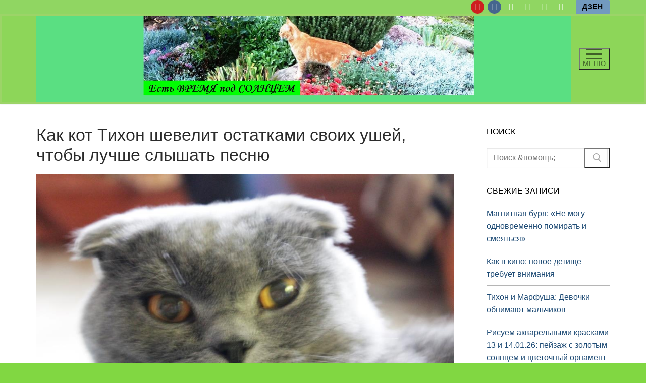

--- FILE ---
content_type: text/html; charset=UTF-8
request_url: https://timeundersun.com/2020/08/12/kak-kot-tihon-shevelit-ostatkami-svoih-ushej-chtoby-luchshe-slyshat-pesnju/
body_size: 16689
content:
<!doctype html>
<html lang="ru-RU">
<head>
	<meta charset="UTF-8">
	<meta name="viewport" content="width=device-width, initial-scale=1, maximum-scale=10.0, user-scalable=yes">
	<link rel="profile" href="http://gmpg.org/xfn/11">
	<meta name='robots' content='index, follow, max-image-preview:large, max-snippet:-1, max-video-preview:-1' />

	<!-- This site is optimized with the Yoast SEO Premium plugin v18.0 (Yoast SEO v19.4) - https://yoast.com/wordpress/plugins/seo/ -->
	<title>Как кот Тихон шевелит остатками своих ушей, чтобы лучше слышать песню</title>
	<meta name="description" content="Как кот Тихон шевелит остатками своих ушей, чтобы лучше слышать песню" />
	<link rel="canonical" href="https://timeundersun.com/2020/08/12/kak-kot-tihon-shevelit-ostatkami-svoih-ushej-chtoby-luchshe-slyshat-pesnju/" />
	<meta name="twitter:label1" content="Написано автором" />
	<meta name="twitter:data1" content="Елена Соловьева" />
	<script type="application/ld+json" class="yoast-schema-graph">{"@context":"https://schema.org","@graph":[{"@type":"WebSite","@id":"https://timeundersun.com/#website","url":"https://timeundersun.com/","name":"Есть время под солнцем","description":"Есть время всякой вещи под солнцем: Сад, Огород, Цветы, Коты, Дом, Рисунки, Еда, Жизнь. Меня зовут Елена Соловьева. Личный опыт, авторские фото, чувство Юмора. https://dzen.ru/time_under_sun https://www.youtube.com/channel/UC9MAoESLR_HZ8UtbqgpO62g","publisher":{"@id":"https://timeundersun.com/#/schema/person/bb2ae0f998a4a70705521455d8ceb19b"},"potentialAction":[{"@type":"SearchAction","target":{"@type":"EntryPoint","urlTemplate":"https://timeundersun.com/?s={search_term_string}"},"query-input":"required name=search_term_string"}],"inLanguage":"ru-RU"},{"@type":"ImageObject","inLanguage":"ru-RU","@id":"https://timeundersun.com/2020/08/12/kak-kot-tihon-shevelit-ostatkami-svoih-ushej-chtoby-luchshe-slyshat-pesnju/#primaryimage","url":"https://timeundersun.com/wp-content/uploads/2020/08/img_0007-1.jpg","contentUrl":"https://timeundersun.com/wp-content/uploads/2020/08/img_0007-1.jpg","width":1024,"height":683},{"@type":"WebPage","@id":"https://timeundersun.com/2020/08/12/kak-kot-tihon-shevelit-ostatkami-svoih-ushej-chtoby-luchshe-slyshat-pesnju/","url":"https://timeundersun.com/2020/08/12/kak-kot-tihon-shevelit-ostatkami-svoih-ushej-chtoby-luchshe-slyshat-pesnju/","name":"Как кот Тихон шевелит остатками своих ушей, чтобы лучше слышать песню","isPartOf":{"@id":"https://timeundersun.com/#website"},"primaryImageOfPage":{"@id":"https://timeundersun.com/2020/08/12/kak-kot-tihon-shevelit-ostatkami-svoih-ushej-chtoby-luchshe-slyshat-pesnju/#primaryimage"},"image":{"@id":"https://timeundersun.com/2020/08/12/kak-kot-tihon-shevelit-ostatkami-svoih-ushej-chtoby-luchshe-slyshat-pesnju/#primaryimage"},"thumbnailUrl":"https://timeundersun.com/wp-content/uploads/2020/08/img_0007-1.jpg","datePublished":"2020-08-12T16:23:13+00:00","dateModified":"2020-08-12T16:23:13+00:00","description":"Как кот Тихон шевелит остатками своих ушей, чтобы лучше слышать песню","breadcrumb":{"@id":"https://timeundersun.com/2020/08/12/kak-kot-tihon-shevelit-ostatkami-svoih-ushej-chtoby-luchshe-slyshat-pesnju/#breadcrumb"},"inLanguage":"ru-RU","potentialAction":[{"@type":"ReadAction","target":["https://timeundersun.com/2020/08/12/kak-kot-tihon-shevelit-ostatkami-svoih-ushej-chtoby-luchshe-slyshat-pesnju/"]}]},{"@type":"BreadcrumbList","@id":"https://timeundersun.com/2020/08/12/kak-kot-tihon-shevelit-ostatkami-svoih-ushej-chtoby-luchshe-slyshat-pesnju/#breadcrumb","itemListElement":[{"@type":"ListItem","position":1,"name":"Главная страница","item":"https://timeundersun.com/"},{"@type":"ListItem","position":2,"name":"Без рубрики","item":"https://timeundersun.com/category/bez-rubriki/"},{"@type":"ListItem","position":3,"name":"Как кот Тихон шевелит остатками своих ушей, чтобы лучше слышать песню"}]},{"@type":"Article","@id":"https://timeundersun.com/2020/08/12/kak-kot-tihon-shevelit-ostatkami-svoih-ushej-chtoby-luchshe-slyshat-pesnju/#article","isPartOf":{"@id":"https://timeundersun.com/2020/08/12/kak-kot-tihon-shevelit-ostatkami-svoih-ushej-chtoby-luchshe-slyshat-pesnju/"},"author":{"name":"Елена Соловьева","@id":"https://timeundersun.com/#/schema/person/bb2ae0f998a4a70705521455d8ceb19b"},"headline":"Как кот Тихон шевелит остатками своих ушей, чтобы лучше слышать песню","datePublished":"2020-08-12T16:23:13+00:00","dateModified":"2020-08-12T16:23:13+00:00","mainEntityOfPage":{"@id":"https://timeundersun.com/2020/08/12/kak-kot-tihon-shevelit-ostatkami-svoih-ushej-chtoby-luchshe-slyshat-pesnju/"},"wordCount":5,"commentCount":0,"publisher":{"@id":"https://timeundersun.com/#/schema/person/bb2ae0f998a4a70705521455d8ceb19b"},"image":{"@id":"https://timeundersun.com/2020/08/12/kak-kot-tihon-shevelit-ostatkami-svoih-ushej-chtoby-luchshe-slyshat-pesnju/#primaryimage"},"thumbnailUrl":"https://timeundersun.com/wp-content/uploads/2020/08/img_0007-1.jpg","keywords":["вислоухий кот","воспитанные коты","забавные коты","как кот слушает песню","кот глухой","музыкальный кот","приколы с котами"],"articleSection":{"1":"ЖИВОТНЫЕ"},"inLanguage":"ru-RU","potentialAction":[{"@type":"CommentAction","name":"Comment","target":["https://timeundersun.com/2020/08/12/kak-kot-tihon-shevelit-ostatkami-svoih-ushej-chtoby-luchshe-slyshat-pesnju/#respond"]}]},{"@type":["Person","Organization"],"@id":"https://timeundersun.com/#/schema/person/bb2ae0f998a4a70705521455d8ceb19b","name":"Елена Соловьева","image":{"@type":"ImageObject","inLanguage":"ru-RU","@id":"https://timeundersun.com/#/schema/person/image/","url":"https://timeundersun.com/wp-content/uploads/2021/06/585-kopija-2-kopija.jpg","contentUrl":"https://timeundersun.com/wp-content/uploads/2021/06/585-kopija-2-kopija.jpg","width":1024,"height":618,"caption":"Елена Соловьева"},"logo":{"@id":"https://timeundersun.com/#/schema/person/image/"}}]}</script>
	<!-- / Yoast SEO Premium plugin. -->


<link rel='dns-prefetch' href='//s.w.org' />
<link rel="alternate" type="application/rss+xml" title="Есть время под солнцем &raquo; Лента" href="https://timeundersun.com/feed/" />
<link rel="alternate" type="application/rss+xml" title="Есть время под солнцем &raquo; Лента комментариев" href="https://timeundersun.com/comments/feed/" />
<link rel="alternate" type="application/rss+xml" title="Есть время под солнцем &raquo; Лента комментариев к &laquo;Как кот Тихон шевелит остатками своих ушей, чтобы лучше слышать песню&raquo;" href="https://timeundersun.com/2020/08/12/kak-kot-tihon-shevelit-ostatkami-svoih-ushej-chtoby-luchshe-slyshat-pesnju/feed/" />
		<script type="text/javascript">
			window._wpemojiSettings = {"baseUrl":"https:\/\/s.w.org\/images\/core\/emoji\/13.1.0\/72x72\/","ext":".png","svgUrl":"https:\/\/s.w.org\/images\/core\/emoji\/13.1.0\/svg\/","svgExt":".svg","source":{"concatemoji":"https:\/\/timeundersun.com\/wp-includes\/js\/wp-emoji-release.min.js?ver=5.8.4"}};
			!function(e,a,t){var n,r,o,i=a.createElement("canvas"),p=i.getContext&&i.getContext("2d");function s(e,t){var a=String.fromCharCode;p.clearRect(0,0,i.width,i.height),p.fillText(a.apply(this,e),0,0);e=i.toDataURL();return p.clearRect(0,0,i.width,i.height),p.fillText(a.apply(this,t),0,0),e===i.toDataURL()}function c(e){var t=a.createElement("script");t.src=e,t.defer=t.type="text/javascript",a.getElementsByTagName("head")[0].appendChild(t)}for(o=Array("flag","emoji"),t.supports={everything:!0,everythingExceptFlag:!0},r=0;r<o.length;r++)t.supports[o[r]]=function(e){if(!p||!p.fillText)return!1;switch(p.textBaseline="top",p.font="600 32px Arial",e){case"flag":return s([127987,65039,8205,9895,65039],[127987,65039,8203,9895,65039])?!1:!s([55356,56826,55356,56819],[55356,56826,8203,55356,56819])&&!s([55356,57332,56128,56423,56128,56418,56128,56421,56128,56430,56128,56423,56128,56447],[55356,57332,8203,56128,56423,8203,56128,56418,8203,56128,56421,8203,56128,56430,8203,56128,56423,8203,56128,56447]);case"emoji":return!s([10084,65039,8205,55357,56613],[10084,65039,8203,55357,56613])}return!1}(o[r]),t.supports.everything=t.supports.everything&&t.supports[o[r]],"flag"!==o[r]&&(t.supports.everythingExceptFlag=t.supports.everythingExceptFlag&&t.supports[o[r]]);t.supports.everythingExceptFlag=t.supports.everythingExceptFlag&&!t.supports.flag,t.DOMReady=!1,t.readyCallback=function(){t.DOMReady=!0},t.supports.everything||(n=function(){t.readyCallback()},a.addEventListener?(a.addEventListener("DOMContentLoaded",n,!1),e.addEventListener("load",n,!1)):(e.attachEvent("onload",n),a.attachEvent("onreadystatechange",function(){"complete"===a.readyState&&t.readyCallback()})),(n=t.source||{}).concatemoji?c(n.concatemoji):n.wpemoji&&n.twemoji&&(c(n.twemoji),c(n.wpemoji)))}(window,document,window._wpemojiSettings);
		</script>
		<style type="text/css">
img.wp-smiley,
img.emoji {
	display: inline !important;
	border: none !important;
	box-shadow: none !important;
	height: 1em !important;
	width: 1em !important;
	margin: 0 .07em !important;
	vertical-align: -0.1em !important;
	background: none !important;
	padding: 0 !important;
}
</style>
	<link rel='stylesheet' id='wp-block-library-css'  href='https://timeundersun.com/wp-includes/css/dist/block-library/style.min.css?ver=5.8.4' type='text/css' media='all' />
<link rel='stylesheet' id='quads-style-css-css'  href='https://timeundersun.com/wp-content/plugins/quick-adsense-reloaded/includes/gutenberg/dist/blocks.style.build.css?ver=2.0.98.1' type='text/css' media='all' />
<link rel='stylesheet' id='font-display-css'  href='https://timeundersun.com/wp-content/plugins/web-font-display//webfonts.min.css?ver=5.8.4' type='text/css' media='all' />
<link rel='stylesheet' id='font-awesome-v6-css'  href='https://timeundersun.com/wp-content/themes/customify/assets/fonts/fontawesome-v6/css/all.min.css?ver=5.0.0' type='text/css' media='all' />
<link rel='stylesheet' id='font-awesome-4-shim-css'  href='https://timeundersun.com/wp-content/themes/customify/assets/fonts/fontawesome-v6/css/v4-shims.min.css?ver=5.0.0' type='text/css' media='all' />
<link rel='stylesheet' id='customify-style-css'  href='https://timeundersun.com/wp-content/themes/customify/style.min.css?ver=0.4.13' type='text/css' media='all' />
<style id='customify-style-inline-css' type='text/css'>
.customify-container, .layout-contained, .site-framed .site, .site-boxed .site { max-width: 1200px; } .main-layout-content .entry-content > .alignwide { width: calc( 1200px - 4em ); max-width: 100vw;  }.header-top .header--row-inner,body:not(.fl-builder-edit) .button,body:not(.fl-builder-edit) button:not(.menu-mobile-toggle, .components-button, .customize-partial-edit-shortcut-button),body:not(.fl-builder-edit) input[type="button"]:not(.ed_button),button.button,input[type="button"]:not(.ed_button, .components-button, .customize-partial-edit-shortcut-button),input[type="reset"]:not(.components-button, .customize-partial-edit-shortcut-button),input[type="submit"]:not(.components-button, .customize-partial-edit-shortcut-button),.pagination .nav-links > *:hover,.pagination .nav-links span,.nav-menu-desktop.style-full-height .primary-menu-ul > li.current-menu-item > a,.nav-menu-desktop.style-full-height .primary-menu-ul > li.current-menu-ancestor > a,.nav-menu-desktop.style-full-height .primary-menu-ul > li > a:hover,.posts-layout .readmore-button:hover{    background-color: #000000;}.posts-layout .readmore-button {color: #000000;}.pagination .nav-links > *:hover,.pagination .nav-links span,.entry-single .tags-links a:hover,.entry-single .cat-links a:hover,.posts-layout .readmore-button,.posts-layout .readmore-button:hover{    border-color: #000000;}.customify-builder-btn{    background-color: #c3512f;}body{    color: #000000;}abbr, acronym {    border-bottom-color: #000000;}a                {                    color: #1e4b75;}a:hover,a:focus,.link-meta:hover, .link-meta a:hover{    color: #1e73be;}h2 + h3,.comments-area h2 + .comments-title,.h2 + h3,.comments-area .h2 + .comments-title,.page-breadcrumb {    border-top-color: rgba(0,0,0,0.29);}blockquote,.site-content .widget-area .menu li.current-menu-item > a:before{    border-left-color: rgba(0,0,0,0.29);}@media screen and (min-width: 64em) {    .comment-list .children li.comment {        border-left-color: rgba(0,0,0,0.29);    }    .comment-list .children li.comment:after {        background-color: rgba(0,0,0,0.29);    }}.page-titlebar, .page-breadcrumb,.posts-layout .entry-inner {    border-bottom-color: rgba(0,0,0,0.29);}.header-search-form .search-field,.entry-content .page-links a,.header-search-modal,.pagination .nav-links > *,.entry-footer .tags-links a, .entry-footer .cat-links a,.search .content-area article,.site-content .widget-area .menu li.current-menu-item > a,.posts-layout .entry-inner,.post-navigation .nav-links,article.comment .comment-meta,.widget-area .widget_pages li a, .widget-area .widget_categories li a, .widget-area .widget_archive li a, .widget-area .widget_meta li a, .widget-area .widget_nav_menu li a, .widget-area .widget_product_categories li a, .widget-area .widget_recent_entries li a, .widget-area .widget_rss li a,.widget-area .widget_recent_comments li{    border-color: rgba(0,0,0,0.29);}.header-search-modal::before {    border-top-color: rgba(0,0,0,0.29);    border-left-color: rgba(0,0,0,0.29);}@media screen and (min-width: 48em) {    .content-sidebar.sidebar_vertical_border .content-area {        border-right-color: rgba(0,0,0,0.29);    }    .sidebar-content.sidebar_vertical_border .content-area {        border-left-color: rgba(0,0,0,0.29);    }    .sidebar-sidebar-content.sidebar_vertical_border .sidebar-primary {        border-right-color: rgba(0,0,0,0.29);    }    .sidebar-sidebar-content.sidebar_vertical_border .sidebar-secondary {        border-right-color: rgba(0,0,0,0.29);    }    .content-sidebar-sidebar.sidebar_vertical_border .sidebar-primary {        border-left-color: rgba(0,0,0,0.29);    }    .content-sidebar-sidebar.sidebar_vertical_border .sidebar-secondary {        border-left-color: rgba(0,0,0,0.29);    }    .sidebar-content-sidebar.sidebar_vertical_border .content-area {        border-left-color: rgba(0,0,0,0.29);        border-right-color: rgba(0,0,0,0.29);    }    .sidebar-content-sidebar.sidebar_vertical_border .content-area {        border-left-color: rgba(0,0,0,0.29);        border-right-color: rgba(0,0,0,0.29);    }}article.comment .comment-post-author {background: #000000;}.pagination .nav-links > *,.link-meta,.link-meta a,.color-meta,.entry-single .tags-links:before,.entry-single .cats-links:before{    color: #000000;}h1, h2, h3, h4, h5, h6 { color: #000000;}.site-content .widget-title { color: #000000;}#page-cover {background-image: url("https://timeundersun.com/wp-content/themes/customify/assets/images/default-cover.jpg");}.header--row:not(.header--transparent).header-top .header--row-inner  {background-color: #90d662;} .header--row:not(.header--transparent).header-main .header--row-inner  {background-color: #8dd659;border-style: solid;border-color: rgba(255,198,198,0.13);} #header-menu-sidebar-bg  {color: #000000; text-decoration-color: #000000;} #header-menu-sidebar-bg .menu li a, #header-menu-sidebar-bg .item--html a, #header-menu-sidebar-bg .cart-item-link, #header-menu-sidebar-bg .nav-toggle-icon  {color: #000000; text-decoration-color: #000000;} #header-menu-sidebar-bg:before  {background-color: #a9d6a9;} #header-menu-sidebar  {box-shadow: 0px 0px 0px 0px #000000 ;;} .sub-menu .li-duplicator {display:none !important;}.builder-header-html-item.item--html p, .builder-header-html-item.item--html {font-size: 20px;line-height: 0px;letter-spacing: 1.2px;}.header-search_icon-item .header-search-modal  {border-style: solid;} .header-search_icon-item .search-field  {border-style: solid;} .dark-mode .header-search_box-item .search-form-fields, .header-search_box-item .search-form-fields  {border-style: solid;} .builder-item--primary-menu .nav-icon-angle { width: 0px; height: 0px; }.builder-item--primary-menu .nav-menu-desktop .primary-menu-ul > li > a  {color: #000000; text-decoration-color: #000000;background-color: #000000;} a.item--button  {color: #000000; text-decoration-color: #000000;background-color: #729abf;} .header-social-icons.customify-builder-social-icons li a {border-style: none;}body  {background-color: #81d742;} .site-content .content-area  {background-color: #ffffff;} .site-content  {background-color: #ffffff;} /* CSS for desktop */#page-cover .page-cover-inner {min-height: 300px;}.header-menu-sidebar-inner {text-align: center;}.header--row .builder-item--html, .builder-item.builder-item--group .item--inner.builder-item--html {margin-top: 0px;margin-right: 0px;margin-bottom: 0px;margin-left: 0px;}.header--row .builder-first--nav-icon {text-align: right;}.header-search_icon-item .search-submit {margin-left: -40px;}.header-search_box-item .search-submit{margin-left: -40px;} .header-search_box-item .woo_bootster_search .search-submit{margin-left: -40px;} .header-search_box-item .header-search-form button.search-submit{margin-left:-40px;}.header--row .builder-first--primary-menu {text-align: right;}.header-social-icons.customify-builder-social-icons li a { font-size: 15px; }/* CSS for tablet */@media screen and (max-width: 1024px) { #page-cover .page-cover-inner {min-height: 250px;}.header--row .builder-first--nav-icon {text-align: right;}.header-search_icon-item .search-submit {margin-left: -40px;}.header-search_box-item .search-submit{margin-left: -40px;} .header-search_box-item .woo_bootster_search .search-submit{margin-left: -40px;} .header-search_box-item .header-search-form button.search-submit{margin-left:-40px;} }/* CSS for mobile */@media screen and (max-width: 568px) { #page-cover .page-cover-inner {min-height: 200px;}.header--row.header-top .customify-grid, .header--row.header-top .style-full-height .primary-menu-ul > li > a {min-height: 33px;}.header--row.header-main .customify-grid, .header--row.header-main .style-full-height .primary-menu-ul > li > a {min-height: 90px;}.header-menu-sidebar-inner {text-align: center;}.header--row .builder-item--logo, .builder-item.builder-item--group .item--inner.builder-item--logo {margin-top: -15px;margin-right: 0px;margin-bottom: -15px;margin-left: -15px;}.header--row .builder-first--nav-icon {text-align: right;}.header-search_icon-item .search-submit {margin-left: -40px;}.header-search_box-item .search-submit{margin-left: -40px;} .header-search_box-item .woo_bootster_search .search-submit{margin-left: -40px;} .header-search_box-item .header-search-form button.search-submit{margin-left:-40px;}.header-social-icons.customify-builder-social-icons li a { font-size: 20px; } }
</style>
<link rel="https://api.w.org/" href="https://timeundersun.com/wp-json/" /><link rel="alternate" type="application/json" href="https://timeundersun.com/wp-json/wp/v2/posts/11352" /><link rel="EditURI" type="application/rsd+xml" title="RSD" href="https://timeundersun.com/xmlrpc.php?rsd" />
<link rel="wlwmanifest" type="application/wlwmanifest+xml" href="https://timeundersun.com/wp-includes/wlwmanifest.xml" /> 
<meta name="generator" content="WordPress 5.8.4" />
<link rel='shortlink' href='https://timeundersun.com/?p=11352' />
<link rel="alternate" type="application/json+oembed" href="https://timeundersun.com/wp-json/oembed/1.0/embed?url=https%3A%2F%2Ftimeundersun.com%2F2020%2F08%2F12%2Fkak-kot-tihon-shevelit-ostatkami-svoih-ushej-chtoby-luchshe-slyshat-pesnju%2F" />
<link rel="alternate" type="text/xml+oembed" href="https://timeundersun.com/wp-json/oembed/1.0/embed?url=https%3A%2F%2Ftimeundersun.com%2F2020%2F08%2F12%2Fkak-kot-tihon-shevelit-ostatkami-svoih-ushej-chtoby-luchshe-slyshat-pesnju%2F&#038;format=xml" />
<meta name="yandex-verification" content="9cd1fbaae761505e" />
<meta name="msvalidate.01" content="4C965A69C3FEC453F4B8A3506386255F" />
<meta name="pmail-verification" content="7bf34df6ba3dbcab68f9fa17b20f031e">
<!-- Yandex.RTB -->
<script>window.yaContextCb=window.yaContextCb||[]</script>
<script src="https://yandex.ru/ads/system/context.js" async></script>
<meta name="zen-verification" content="R1lqwWxVb5tJ70uigh44YAwmkd6cF6os5o09duu6xIQ94ISbwo7HjaGgaYgefKqO" />
<script
		type="text/javascript"
		charset="utf-8"
		src="https://yandex.ru/ads/system/adsdk.js"></script>
<!-- Yandex.Metrika counter -->
<script type="text/javascript" >
   (function(m,e,t,r,i,k,a){m[i]=m[i]||function(){(m[i].a=m[i].a||[]).push(arguments)};
   m[i].l=1*new Date();
   for (var j = 0; j < document.scripts.length; j++) {if (document.scripts[j].src === r) { return; }}
   k=e.createElement(t),a=e.getElementsByTagName(t)[0],k.async=1,k.src=r,a.parentNode.insertBefore(k,a)})
   (window, document, "script", "https://mc.yandex.ru/metrika/tag.js", "ym");

   ym(52760530, "init", {
        clickmap:true,
        trackLinks:true,
        accurateTrackBounce:true,
        webvisor:true
   });
</script>
<noscript><div><img src="https://mc.yandex.ru/watch/52760530" style="position:absolute; left:-9999px;" alt="" /></div></noscript>
<!-- /Yandex.Metrika counter --><script>document.cookie = 'quads_browser_width='+screen.width;</script><link rel="pingback" href="https://timeundersun.com/xmlrpc.php"><link rel="icon" href="https://timeundersun.com/wp-content/uploads/2020/01/cropped-585-kopija-1-32x32.jpg" sizes="32x32" />
<link rel="icon" href="https://timeundersun.com/wp-content/uploads/2020/01/cropped-585-kopija-1-192x192.jpg" sizes="192x192" />
<link rel="apple-touch-icon" href="https://timeundersun.com/wp-content/uploads/2020/01/cropped-585-kopija-1-180x180.jpg" />
<meta name="msapplication-TileImage" content="https://timeundersun.com/wp-content/uploads/2020/01/cropped-585-kopija-1-270x270.jpg" />
</head>

<body class="post-template-default single single-post postid-11352 single-format-standard wp-custom-logo content-sidebar main-layout-content-sidebar sidebar_vertical_border site-full-width menu_sidebar_slide_right">
<!-- Yandex.RTB R-A-392483-14 -->
<script>window.yaContextCb.push(()=>{
  Ya.Context.AdvManager.render({
    type: 'topAd',    
    blockId: 'R-A-392483-14'
  })
})</script><div id="page" class="site box-shadow">
	<a class="skip-link screen-reader-text" href="#site-content">Перейти к содержимому</a>
	<a class="close is-size-medium  close-panel close-sidebar-panel" href="#">
        <span class="hamburger hamburger--squeeze is-active">
            <span class="hamburger-box">
              <span class="hamburger-inner"><span class="screen-reader-text">Меню</span></span>
            </span>
        </span>
        <span class="screen-reader-text">Закрыть</span>
        </a><header id="masthead" class="site-header header-v2"><div id="masthead-inner" class="site-header-inner">							<div  class="header-top header--row layout-full-contained"  id="cb-row--header-top"  data-row-id="top"  data-show-on="desktop">
								<div class="header--row-inner header-top-inner dark-mode">
									<div class="customify-container">
										<div class="customify-grid  cb-row--desktop hide-on-mobile hide-on-tablet customify-grid-middle"><div class="row-v2 row-v2-top no-left no-center"><div class="col-v2 col-v2-right"><div class="item--inner builder-item--social-icons" data-section="header_social_icons" data-item-id="social-icons" ><ul class="header-social-icons customify-builder-social-icons color-default"><li><a class="social-icon-youtube-play shape-circle" rel="nofollow noopener" target="_blank" href="https://www.youtube.com/channel/UC9MAoESLR_HZ8UtbqgpO62g" aria-label="Youtube"><i class="social-icon fa fa-youtube-play" title="Youtube"></i></a></li><li><a class="social-icon-vk shape-circle" rel="nofollow noopener" target="_blank" href="https://vk.com/time_under_sun" aria-label="VK"><i class="social-icon fa fa-vk" title="VK"></i></a></li><li><a class="social-icon-share-alt shape-circle" rel="nofollow noopener" target="_blank" href="https://dzen.ru/time_under_sun" aria-label="Есть время под солнцем"><i class="social-icon fa fa-share-alt" title="Есть время под солнцем"></i></a></li><li><a class="social-icon-share-alt shape-circle" rel="nofollow noopener" target="_blank" href="https://dzen.ru/cvetok_under_sun" aria-label="Есть время под луной"><i class="social-icon fa fa-share-alt" title="Есть время под луной"></i></a></li><li><a class="social-icon-share-alt shape-circle" rel="nofollow noopener" target="_blank" href="https://dzen.ru/time_risovat" aria-label="Есть время рисовать"><i class="social-icon fa fa-share-alt" title="Есть время рисовать"></i></a></li><li><a class="social-icon-share-alt shape-circle" rel="nofollow noopener" target="_blank" href="https://dzen.ru/it_sun" aria-label="Есть время вспомнить"><i class="social-icon fa fa-share-alt" title="Есть время вспомнить"></i></a></li></ul></div><div class="item--inner builder-item--button" data-section="header_button" data-item-id="button" ><a target="_blank"  href="https://zen.yandex.ru/time_under_sun" class="item--button customify-btn customify-builder-btn is-icon-before">ДЗЕН</a></div></div></div></div>									</div>
								</div>
							</div>
														<div  class="header-main header--row layout-full-contained"  id="cb-row--header-main"  data-row-id="main"  data-show-on="desktop mobile">
								<div class="header--row-inner header-main-inner light-mode">
									<div class="customify-container">
										<div class="customify-grid  cb-row--desktop hide-on-mobile hide-on-tablet customify-grid-middle"><div class="row-v2 row-v2-main no-center"><div class="col-v2 col-v2-left"><div class="item--inner builder-item--logo" data-section="title_tagline" data-item-id="logo" >		<div class="site-branding logo-top">
						<a href="https://timeundersun.com/" class="logo-link" rel="home" itemprop="url">
				<img class="site-img-logo" src="https://timeundersun.com/wp-content/uploads/2024/02/585-kopija-kopija-kopija.jpg" alt="Есть время под солнцем">
							</a>
					</div><!-- .site-branding -->
		</div></div><div class="col-v2 col-v2-right"><div class="item--inner builder-item--nav-icon" data-section="header_menu_icon" data-item-id="nav-icon" >		<button type="button" class="menu-mobile-toggle item-button is-size-desktop-large is-size-tablet-medium is-size-mobile-large"  aria-label="nav icon">
			<span class="hamburger hamburger--squeeze">
				<span class="hamburger-box">
					<span class="hamburger-inner"></span>
				</span>
			</span>
			<span class="nav-icon--label hide-on-tablet">Меню</span></button>
		</div></div></div></div><div class="cb-row--mobile hide-on-desktop customify-grid customify-grid-middle"><div class="row-v2 row-v2-main no-center"><div class="col-v2 col-v2-left"><div class="item--inner builder-item--logo" data-section="title_tagline" data-item-id="logo" >		<div class="site-branding logo-top">
						<a href="https://timeundersun.com/" class="logo-link" rel="home" itemprop="url">
				<img class="site-img-logo" src="https://timeundersun.com/wp-content/uploads/2024/02/585-kopija-kopija-kopija.jpg" alt="Есть время под солнцем">
							</a>
					</div><!-- .site-branding -->
		</div></div><div class="col-v2 col-v2-right"><div class="item--inner builder-item--nav-icon" data-section="header_menu_icon" data-item-id="nav-icon" >		<button type="button" class="menu-mobile-toggle item-button is-size-desktop-large is-size-tablet-medium is-size-mobile-large"  aria-label="nav icon">
			<span class="hamburger hamburger--squeeze">
				<span class="hamburger-box">
					<span class="hamburger-inner"></span>
				</span>
			</span>
			<span class="nav-icon--label hide-on-tablet">Меню</span></button>
		</div></div></div></div>									</div>
								</div>
							</div>
							<div id="header-menu-sidebar" class="header-menu-sidebar menu-sidebar-panel light-mode"><div id="header-menu-sidebar-bg" class="header-menu-sidebar-bg"><div id="header-menu-sidebar-inner" class="header-menu-sidebar-inner"><div class="builder-item-sidebar mobile-item--social-icons"><div class="item--inner" data-item-id="social-icons" data-section="header_social_icons"><ul class="header-social-icons customify-builder-social-icons color-default"><li><a class="social-icon-youtube-play shape-circle" rel="nofollow noopener" target="_blank" href="https://www.youtube.com/channel/UC9MAoESLR_HZ8UtbqgpO62g" aria-label="Youtube"><i class="social-icon fa fa-youtube-play" title="Youtube"></i></a></li><li><a class="social-icon-vk shape-circle" rel="nofollow noopener" target="_blank" href="https://vk.com/time_under_sun" aria-label="VK"><i class="social-icon fa fa-vk" title="VK"></i></a></li><li><a class="social-icon-share-alt shape-circle" rel="nofollow noopener" target="_blank" href="https://dzen.ru/time_under_sun" aria-label="Есть время под солнцем"><i class="social-icon fa fa-share-alt" title="Есть время под солнцем"></i></a></li><li><a class="social-icon-share-alt shape-circle" rel="nofollow noopener" target="_blank" href="https://dzen.ru/cvetok_under_sun" aria-label="Есть время под луной"><i class="social-icon fa fa-share-alt" title="Есть время под луной"></i></a></li><li><a class="social-icon-share-alt shape-circle" rel="nofollow noopener" target="_blank" href="https://dzen.ru/time_risovat" aria-label="Есть время рисовать"><i class="social-icon fa fa-share-alt" title="Есть время рисовать"></i></a></li><li><a class="social-icon-share-alt shape-circle" rel="nofollow noopener" target="_blank" href="https://dzen.ru/it_sun" aria-label="Есть время вспомнить"><i class="social-icon fa fa-share-alt" title="Есть время вспомнить"></i></a></li></ul></div></div><div class="builder-item-sidebar mobile-item--search_box"><div class="item--inner" data-item-id="search_box" data-section="search_box"><div class="header-search_box-item item--search_box">		<form role="search" class="header-search-form " action="https://timeundersun.com/">
			<div class="search-form-fields">
				<span class="screen-reader-text">Найти:</span>
				
				<input type="search" class="search-field" placeholder="Поиск ..." value="" name="s" title="Найти:" />

							</div>
			<button type="submit" class="search-submit" aria-label="Отправить поиск">
				<svg aria-hidden="true" focusable="false" role="presentation" xmlns="http://www.w3.org/2000/svg" width="20" height="21" viewBox="0 0 20 21">
					<path fill="currentColor" fill-rule="evenodd" d="M12.514 14.906a8.264 8.264 0 0 1-4.322 1.21C3.668 16.116 0 12.513 0 8.07 0 3.626 3.668.023 8.192.023c4.525 0 8.193 3.603 8.193 8.047 0 2.033-.769 3.89-2.035 5.307l4.999 5.552-1.775 1.597-5.06-5.62zm-4.322-.843c3.37 0 6.102-2.684 6.102-5.993 0-3.31-2.732-5.994-6.102-5.994S2.09 4.76 2.09 8.07c0 3.31 2.732 5.993 6.102 5.993z"></path>
				</svg>
			</button>
		</form>
		</div></div></div><div class="builder-item-sidebar mobile-item--primary-menu mobile-item--menu "><div class="item--inner" data-item-id="primary-menu" data-section="header_menu_primary"><nav  id="site-navigation-sidebar-mobile" class="site-navigation primary-menu primary-menu-sidebar nav-menu-mobile primary-menu-mobile style-border-bottom"><ul id="menu-menju" class="primary-menu-ul menu nav-menu"><li id="menu-item--sidebar-mobile-3360" class="menu-item menu-item-type-taxonomy menu-item-object-category current-post-ancestor current-menu-parent current-post-parent menu-item-3360"><a href="https://timeundersun.com/category/bez-rubriki/"><span class="link-before">Без рубрики</span></a></li>
<li id="menu-item--sidebar-mobile-3365" class="menu-item menu-item-type-taxonomy menu-item-object-category menu-item-has-children menu-item-3365"><a href="https://timeundersun.com/category/ogorod/"><span class="link-before">ОГОРОД<span class="nav-icon-angle">&nbsp;</span></span></a>
<ul class="sub-menu sub-lv-0">
	<li id="menu-item--sidebar-mobile-3388" class="menu-item menu-item-type-taxonomy menu-item-object-category menu-item-3388"><a href="https://timeundersun.com/category/ogorod/goroh/"><span class="link-before">Горох</span></a></li>
	<li id="menu-item--sidebar-mobile-3384" class="menu-item menu-item-type-taxonomy menu-item-object-category menu-item-3384"><a href="https://timeundersun.com/category/ogorod/kabachki-ogorod/"><span class="link-before">Кабачки</span></a></li>
	<li id="menu-item--sidebar-mobile-3379" class="menu-item menu-item-type-taxonomy menu-item-object-category menu-item-3379"><a href="https://timeundersun.com/category/ogorod/kartoshka/"><span class="link-before">Картошка</span></a></li>
	<li id="menu-item--sidebar-mobile-3421" class="menu-item menu-item-type-taxonomy menu-item-object-category menu-item-3421"><a href="https://timeundersun.com/category/ogorod/kapusta/"><span class="link-before">Капуста</span></a></li>
	<li id="menu-item--sidebar-mobile-3419" class="menu-item menu-item-type-taxonomy menu-item-object-category menu-item-3419"><a href="https://timeundersun.com/category/ogorod/kukuruza/"><span class="link-before">Кукуруза</span></a></li>
	<li id="menu-item--sidebar-mobile-3387" class="menu-item menu-item-type-taxonomy menu-item-object-category menu-item-3387"><a href="https://timeundersun.com/category/ogorod/luk/"><span class="link-before">Лук</span></a></li>
	<li id="menu-item--sidebar-mobile-3410" class="menu-item menu-item-type-taxonomy menu-item-object-category menu-item-3410"><a href="https://timeundersun.com/category/ogorod/morkov/"><span class="link-before">Морковь</span></a></li>
	<li id="menu-item--sidebar-mobile-3405" class="menu-item menu-item-type-taxonomy menu-item-object-category menu-item-3405"><a href="https://timeundersun.com/category/ogorod/ogurcy/"><span class="link-before">Огурцы</span></a></li>
	<li id="menu-item--sidebar-mobile-3392" class="menu-item menu-item-type-taxonomy menu-item-object-category menu-item-3392"><a href="https://timeundersun.com/category/ogorod/perec/"><span class="link-before">Перец</span></a></li>
	<li id="menu-item--sidebar-mobile-3415" class="menu-item menu-item-type-taxonomy menu-item-object-category menu-item-3415"><a href="https://timeundersun.com/category/ogorod/petrushka/"><span class="link-before">Петрушка</span></a></li>
	<li id="menu-item--sidebar-mobile-3390" class="menu-item menu-item-type-taxonomy menu-item-object-category menu-item-3390"><a href="https://timeundersun.com/category/ogorod/pomidory/"><span class="link-before">Помидоры</span></a></li>
	<li id="menu-item--sidebar-mobile-3423" class="menu-item menu-item-type-taxonomy menu-item-object-category menu-item-3423"><a href="https://timeundersun.com/category/ogorod/redis/"><span class="link-before">Редис</span></a></li>
	<li id="menu-item--sidebar-mobile-3424" class="menu-item menu-item-type-taxonomy menu-item-object-category menu-item-3424"><a href="https://timeundersun.com/category/ogorod/svekla/"><span class="link-before">Свекла</span></a></li>
	<li id="menu-item--sidebar-mobile-3391" class="menu-item menu-item-type-taxonomy menu-item-object-category menu-item-3391"><a href="https://timeundersun.com/category/ogorod/tykva/"><span class="link-before">Тыква</span></a></li>
	<li id="menu-item--sidebar-mobile-3414" class="menu-item menu-item-type-taxonomy menu-item-object-category menu-item-3414"><a href="https://timeundersun.com/category/ogorod/ukrop/"><span class="link-before">Укроп</span></a></li>
	<li id="menu-item--sidebar-mobile-3401" class="menu-item menu-item-type-taxonomy menu-item-object-category menu-item-3401"><a href="https://timeundersun.com/category/ogorod/chesnok/"><span class="link-before">Чеснок</span></a></li>
</ul>
</li>
<li id="menu-item--sidebar-mobile-3370" class="menu-item menu-item-type-taxonomy menu-item-object-category menu-item-has-children menu-item-3370"><a href="https://timeundersun.com/category/sad/"><span class="link-before">САД<span class="nav-icon-angle">&nbsp;</span></span></a>
<ul class="sub-menu sub-lv-0">
	<li id="menu-item--sidebar-mobile-3373" class="menu-item menu-item-type-taxonomy menu-item-object-category menu-item-3373"><a href="https://timeundersun.com/category/sad/gazon/"><span class="link-before">Газон</span></a></li>
	<li id="menu-item--sidebar-mobile-3377" class="menu-item menu-item-type-taxonomy menu-item-object-category menu-item-3377"><a href="https://timeundersun.com/category/sad/jabloni-grushi/"><span class="link-before">Яблони, груши</span></a></li>
	<li id="menu-item--sidebar-mobile-3371" class="menu-item menu-item-type-taxonomy menu-item-object-category menu-item-3371"><a href="https://timeundersun.com/category/sad/hvojnye/"><span class="link-before">Хвойные</span></a></li>
	<li id="menu-item--sidebar-mobile-3374" class="menu-item menu-item-type-taxonomy menu-item-object-category menu-item-3374"><a href="https://timeundersun.com/category/sad/vrediteli-sada/"><span class="link-before">Вредители сада</span></a></li>
	<li id="menu-item--sidebar-mobile-3372" class="menu-item menu-item-type-taxonomy menu-item-object-category menu-item-3372"><a href="https://timeundersun.com/category/sad/dekorativnye-kustarniki/"><span class="link-before">Декоративные кустарники</span></a></li>
	<li id="menu-item--sidebar-mobile-3378" class="menu-item menu-item-type-taxonomy menu-item-object-category menu-item-3378"><a href="https://timeundersun.com/category/sad/instrument/"><span class="link-before">Инструмент</span></a></li>
	<li id="menu-item--sidebar-mobile-3380" class="menu-item menu-item-type-taxonomy menu-item-object-category menu-item-3380"><a href="https://timeundersun.com/category/sad/uhod-za-sadom-sad/"><span class="link-before">Уход за садом</span></a></li>
	<li id="menu-item--sidebar-mobile-3397" class="menu-item menu-item-type-taxonomy menu-item-object-category menu-item-3397"><a href="https://timeundersun.com/category/ogorod/sornjaki/"><span class="link-before">Сорняки</span></a></li>
	<li id="menu-item--sidebar-mobile-3385" class="menu-item menu-item-type-taxonomy menu-item-object-category menu-item-3385"><a href="https://timeundersun.com/category/ogorod/udobrenija/"><span class="link-before">Удобрения</span></a></li>
	<li id="menu-item--sidebar-mobile-3361" class="menu-item menu-item-type-taxonomy menu-item-object-category menu-item-3361"><a href="https://timeundersun.com/category/mify-sada-ogoroda/"><span class="link-before">МИФЫ сада и огорода</span></a></li>
</ul>
</li>
<li id="menu-item--sidebar-mobile-3356" class="menu-item menu-item-type-taxonomy menu-item-object-category menu-item-has-children menu-item-3356"><a href="https://timeundersun.com/category/cvety/"><span class="link-before">Цветы<span class="nav-icon-angle">&nbsp;</span></span></a>
<ul class="sub-menu sub-lv-0">
	<li id="menu-item--sidebar-mobile-3359" class="menu-item menu-item-type-taxonomy menu-item-object-category menu-item-3359"><a href="https://timeundersun.com/category/cvety/cvety-ulichnye/"><span class="link-before">Цветы уличные</span></a></li>
	<li id="menu-item--sidebar-mobile-3358" class="menu-item menu-item-type-taxonomy menu-item-object-category menu-item-3358"><a href="https://timeundersun.com/category/cvety/cvety-komnatnye/"><span class="link-before">Цветы комнатные</span></a></li>
	<li id="menu-item--sidebar-mobile-3375" class="menu-item menu-item-type-taxonomy menu-item-object-category menu-item-3375"><a href="https://timeundersun.com/category/cvety/cvetochnaja-apteka/"><span class="link-before">Цветочная аптека</span></a></li>
</ul>
</li>
<li id="menu-item--sidebar-mobile-3376" class="menu-item menu-item-type-taxonomy menu-item-object-category menu-item-has-children menu-item-3376"><a href="https://timeundersun.com/category/sad/jagody/"><span class="link-before">Ягоды<span class="nav-icon-angle">&nbsp;</span></span></a>
<ul class="sub-menu sub-lv-0">
	<li id="menu-item--sidebar-mobile-3420" class="menu-item menu-item-type-taxonomy menu-item-object-category menu-item-3420"><a href="https://timeundersun.com/category/ogorod/arbuz/"><span class="link-before">Арбуз</span></a></li>
	<li id="menu-item--sidebar-mobile-3402" class="menu-item menu-item-type-taxonomy menu-item-object-category menu-item-3402"><a href="https://timeundersun.com/category/ogorod/dynja/"><span class="link-before">Дыня</span></a></li>
	<li id="menu-item--sidebar-mobile-3411" class="menu-item menu-item-type-taxonomy menu-item-object-category menu-item-3411"><a href="https://timeundersun.com/category/ogorod/fizalis/"><span class="link-before">Физалис</span></a></li>
</ul>
</li>
<li id="menu-item--sidebar-mobile-3363" class="menu-item menu-item-type-taxonomy menu-item-object-category menu-item-3363"><a href="https://timeundersun.com/category/teplicy/"><span class="link-before">Теплицы</span></a></li>
<li id="menu-item--sidebar-mobile-3381" class="menu-item menu-item-type-taxonomy menu-item-object-category menu-item-3381"><a href="https://timeundersun.com/category/obustrojstvo/"><span class="link-before">Обустройство</span></a></li>
<li id="menu-item--sidebar-mobile-3357" class="menu-item menu-item-type-taxonomy menu-item-object-category current-post-ancestor current-menu-parent current-post-parent menu-item-3357"><a href="https://timeundersun.com/category/zhivotnye/"><span class="link-before">Животные</span></a></li>
<li id="menu-item--sidebar-mobile-3369" class="menu-item menu-item-type-taxonomy menu-item-object-category menu-item-3369"><a href="https://timeundersun.com/category/eda/"><span class="link-before">ЕДА</span></a></li>
<li id="menu-item--sidebar-mobile-44088" class="menu-item menu-item-type-taxonomy menu-item-object-category menu-item-44088"><a href="https://timeundersun.com/category/zhivopis/risunki/"><span class="link-before">РИСУНКИ</span></a></li>
<li id="menu-item--sidebar-mobile-61256" class="menu-item menu-item-type-taxonomy menu-item-object-category menu-item-61256"><a href="https://timeundersun.com/category/zavod/"><span class="link-before">ЗАВОД</span></a></li>
<li id="menu-item--sidebar-mobile-8352" class="menu-item menu-item-type-taxonomy menu-item-object-category menu-item-8352"><a href="https://timeundersun.com/category/dzen/"><span class="link-before">ДЗЕН</span></a></li>
<li id="menu-item--sidebar-mobile-3362" class="menu-item menu-item-type-taxonomy menu-item-object-category menu-item-3362"><a href="https://timeundersun.com/category/vremja-hudet/"><span class="link-before">ВРЕМЯ ХУДЕТЬ</span></a></li>
<li id="menu-item--sidebar-mobile-3364" class="menu-item menu-item-type-taxonomy menu-item-object-category menu-item-has-children menu-item-3364"><a href="https://timeundersun.com/category/pro-zhizn/"><span class="link-before">ЖИЗНЬ<span class="nav-icon-angle">&nbsp;</span></span></a>
<ul class="sub-menu sub-lv-0">
	<li id="menu-item--sidebar-mobile-3367" class="menu-item menu-item-type-taxonomy menu-item-object-category menu-item-3367"><a href="https://timeundersun.com/category/pro-zhizn/pro-sssr/1991-god/"><span class="link-before">1991 год</span></a></li>
</ul>
</li>
<li id="menu-item--sidebar-mobile-44089" class="menu-item menu-item-type-taxonomy menu-item-object-category menu-item-44089"><a href="https://timeundersun.com/category/angely/"><span class="link-before">АНГЕЛЫ</span></a></li>
<li id="menu-item--sidebar-mobile-3418" class="menu-item menu-item-type-taxonomy menu-item-object-category menu-item-3418"><a href="https://timeundersun.com/category/les-priroda/"><span class="link-before">Природа</span></a></li>
<li id="menu-item--sidebar-mobile-7554" class="menu-item menu-item-type-post_type menu-item-object-post menu-item-7554"><a href="https://timeundersun.com/2019/03/06/politika-konfidencialnosti/"><span class="link-before">Политика конфиденциальности</span></a></li>
</ul></nav></div></div></div></div></div></div></header>	<div id="site-content" class="site-content">
		<div class="customify-container">
			<div class="customify-grid">
				<main id="main" class="content-area customify-col-9_sm-12">
						<div class="content-inner">
				<article id="post-11352" class="entry entry-single post-11352 post type-post status-publish format-standard has-post-thumbnail hentry category-bez-rubriki category-zhivotnye tag-vislouhij-kot tag-vospitannye-koty tag-zabavnye-koty tag-kak-kot-slushaet-pesnju tag-kot-gluhoj tag-muzykalnyj-kot tag-prikoly-s-kotami">
			<h1 class="entry-title entry--item h2">Как кот Тихон шевелит остатками своих ушей, чтобы лучше слышать песню</h1>		<div class="entry-content entry--item">
			<p><img loading="lazy" class="alignnone size-full wp-image-11353" src="https://timeundersun.com/wp-content/uploads/2020/08/img_0007-1.jpg" alt="" width="1024" height="683" srcset="https://timeundersun.com/wp-content/uploads/2020/08/img_0007-1.jpg 1024w, https://timeundersun.com/wp-content/uploads/2020/08/img_0007-1-300x200.jpg 300w, https://timeundersun.com/wp-content/uploads/2020/08/img_0007-1-150x100.jpg 150w, https://timeundersun.com/wp-content/uploads/2020/08/img_0007-1-768x512.jpg 768w" sizes="(max-width: 1024px) 100vw, 1024px" /></p>
<p>Я стараюсь не давать в обиду своего кота никому. Но над Тихоном все у нас в семье (кроме меня разумеется) постоянно смеются. То над тем, что я нацепила Тихону колготки, когда мазала его мазью (хотя ничего тут смешного нет), то над его привычкой всего пугаться и вздрагивать.</p>
<p>С некоторых пор мой муж стал считать Тихона (простите за слово) глухой тетерей. Хотя никаких оснований для этого нет. Просто такой у кота характер. Неторопливый :))</p>
<p>Ну подумаешь, что он не сразу отзывается и даже не смотрит, если муж его зовет: &#171;Тихон, я не пойму, ты что меня не слышишь? Освобождай мое место&#8230;&#187;</p>
<p>Любой гордый самодостаточный кот после таких слов сделает вид, что не слышит. Это же естественно.</p>
<p>Гораздо смешнее было бы, если бы кот сразу стал кивать мохнатой головой и радостно освобождать пригретое местечко:)) Это где же такое видано?</p>
<p><img loading="lazy" class="alignnone size-full wp-image-11354" src="https://timeundersun.com/wp-content/uploads/2020/08/img_4426.jpg" alt="" width="1024" height="768" srcset="https://timeundersun.com/wp-content/uploads/2020/08/img_4426.jpg 1024w, https://timeundersun.com/wp-content/uploads/2020/08/img_4426-300x225.jpg 300w, https://timeundersun.com/wp-content/uploads/2020/08/img_4426-150x113.jpg 150w, https://timeundersun.com/wp-content/uploads/2020/08/img_4426-768x576.jpg 768w, https://timeundersun.com/wp-content/uploads/2020/08/img_4426-600x450.jpg 600w" sizes="(max-width: 1024px) 100vw, 1024px" /></p>
<p>Но тем не менее, за это упрямство и умение не слышать неприятные требования, мои мужчины все кота считают глуповатым и глуховатым.</p>
<p>А когда я начинаю с ними спорить, то мне говорят: &#171;Опять ты выгораживаешь своего любимца. А он, между прочим улегся на лестнице ночью. Опять. Хотя ему сто раз объясняли, что на проходе коту совершенно не место. Пока об него кто-нибудь заденет и повалится&#187;.</p>
<p><img loading="lazy" class="alignnone size-full wp-image-11355" src="https://timeundersun.com/wp-content/uploads/2020/08/img_7991.jpg" alt="" width="1024" height="768" srcset="https://timeundersun.com/wp-content/uploads/2020/08/img_7991.jpg 1024w, https://timeundersun.com/wp-content/uploads/2020/08/img_7991-300x225.jpg 300w, https://timeundersun.com/wp-content/uploads/2020/08/img_7991-150x113.jpg 150w, https://timeundersun.com/wp-content/uploads/2020/08/img_7991-768x576.jpg 768w, https://timeundersun.com/wp-content/uploads/2020/08/img_7991-600x450.jpg 600w" sizes="(max-width: 1024px) 100vw, 1024px" /></p>
<p>Я не знаю, чего они хотят от кота. Ну он такой какой есть. Я тоже его тысячу раз просила не ложиться на мой стол, не спать на коврике для мышки:)) Но&#8230; Спит.</p>
<p><img loading="lazy" class="alignnone size-full wp-image-11356" src="https://timeundersun.com/wp-content/uploads/2020/08/img_20200807_220653.jpg" alt="" width="1024" height="768" srcset="https://timeundersun.com/wp-content/uploads/2020/08/img_20200807_220653.jpg 1024w, https://timeundersun.com/wp-content/uploads/2020/08/img_20200807_220653-300x225.jpg 300w, https://timeundersun.com/wp-content/uploads/2020/08/img_20200807_220653-150x113.jpg 150w, https://timeundersun.com/wp-content/uploads/2020/08/img_20200807_220653-768x576.jpg 768w, https://timeundersun.com/wp-content/uploads/2020/08/img_20200807_220653-600x450.jpg 600w" sizes="(max-width: 1024px) 100vw, 1024px" /></p>
<p>На самом деле, я уверена (увы), что кот слышит намного хуже чем например наш второй кот Васька. Но он слышит. Может понимает лучше интонацию и жесты, как и все коты.</p>
<p><img loading="lazy" class="alignnone size-full wp-image-11357" src="https://timeundersun.com/wp-content/uploads/2020/08/snimok-15.jpg" alt="" width="1024" height="641" srcset="https://timeundersun.com/wp-content/uploads/2020/08/snimok-15.jpg 1024w, https://timeundersun.com/wp-content/uploads/2020/08/snimok-15-300x188.jpg 300w, https://timeundersun.com/wp-content/uploads/2020/08/snimok-15-150x94.jpg 150w, https://timeundersun.com/wp-content/uploads/2020/08/snimok-15-768x481.jpg 768w, https://timeundersun.com/wp-content/uploads/2020/08/snimok-15-600x375.jpg 600w" sizes="(max-width: 1024px) 100vw, 1024px" /></p>
<p>Много раз было, что после каких-то особенно резких и обидных слов мужа, адресованных коту&#8230; Тихон поворачивал мохнатую (со смешными остатками ушей &#8212; потому что это не полноценные уши:)) морду в мою сторону и&#8230; И смотрел с укором на меня. (!)</p>
<p><img loading="lazy" class="alignnone size-full wp-image-11358" src="https://timeundersun.com/wp-content/uploads/2020/08/snimok2-21.jpg" alt="" width="1024" height="587" srcset="https://timeundersun.com/wp-content/uploads/2020/08/snimok2-21.jpg 1024w, https://timeundersun.com/wp-content/uploads/2020/08/snimok2-21-300x172.jpg 300w, https://timeundersun.com/wp-content/uploads/2020/08/snimok2-21-150x86.jpg 150w, https://timeundersun.com/wp-content/uploads/2020/08/snimok2-21-768x440.jpg 768w" sizes="(max-width: 1024px) 100vw, 1024px" /></p>
<p>Он мне так говорил: &#171;Ну почему ты-то за меня не заступаешься? Ты же все понимаешь&#8230;&#187;.</p>
<p>Знаете, у нас есть музыкальная игрушка &#8212; рыжий кот, который поет песню. И Тихон любит слушать. И при этом он специально поворачивает голову одним ухом в сторону звуков. И чуть заметно шевелит ушами:))</p>
<p><img loading="lazy" class="alignnone size-full wp-image-11359" src="https://timeundersun.com/wp-content/uploads/2020/08/snimok3-20.jpg" alt="" width="1024" height="612" srcset="https://timeundersun.com/wp-content/uploads/2020/08/snimok3-20.jpg 1024w, https://timeundersun.com/wp-content/uploads/2020/08/snimok3-20-300x179.jpg 300w, https://timeundersun.com/wp-content/uploads/2020/08/snimok3-20-150x90.jpg 150w, https://timeundersun.com/wp-content/uploads/2020/08/snimok3-20-768x459.jpg 768w" sizes="(max-width: 1024px) 100vw, 1024px" /></p>
<p>Я даже сняла это на <strong><a href="https://youtu.be/dAjXOnUzAEI">видео. Если интересно, то посмотрите по этой синей ссылке.</a> </strong>Улыбка и хорошее настроение Вам будут точно обеспечены:))</p>
<p>Прошу поставить лайк в поддержку Тихону, я ему передам:)</p>
<p><a href="https://zen.yandex.ru/time_under_sun"><strong>Все статьи канала / Подписка (бесплатно)</strong></a></p>
<p><em>Эта и другие <a href="https://timeundersun.com/category/%d0%b1%d0%b5%d0%b7-%d1%80%d1%83%d0%b1%d1%80%d0%b8%d0%ba%d0%b8/"><strong>НОВЫЕ</strong></a></em><em> статьи на &#171;<a href="https://timeundersun.com/"><strong>Есть время под солнцем</strong></a></em><em>&#171;.</em></p>
<p style='text-align:left'>&copy; 2020, <a href='https://timeundersun.com'>Елена Соловьева</a>. Все права защищены. </p>
		</div><!-- .entry-content -->
		<div class="entry--item entry-tags tags-links">Метки <a href="https://timeundersun.com/tag/vislouhij-kot/" rel="tag">вислоухий кот</a>, <a href="https://timeundersun.com/tag/vospitannye-koty/" rel="tag">воспитанные коты</a>, <a href="https://timeundersun.com/tag/zabavnye-koty/" rel="tag">забавные коты</a>, <a href="https://timeundersun.com/tag/kak-kot-slushaet-pesnju/" rel="tag">как кот слушает песню</a>, <a href="https://timeundersun.com/tag/kot-gluhoj/" rel="tag">кот глухой</a>, <a href="https://timeundersun.com/tag/muzykalnyj-kot/" rel="tag">музыкальный кот</a>, <a href="https://timeundersun.com/tag/prikoly-s-kotami/" rel="tag">приколы с котами</a></div><div class="entry--item entry-related related-grid img-pos-top "><h4 class="related-post-title">Другие статьи по теме:</h4><div class="related-posts customify-grid-3_sm-3}_xs-1}">				<article class="related-post customify-col post-6598 post type-post status-publish format-standard has-post-thumbnail hentry category-bez-rubriki category-zhivotnye tag-vospitannye-koty tag-dva-kota-v-dome tag-druzhnye-koty tag-zabavnye-koty tag-koty-na-podokonnike tag-koty-podralis-za-mesto tag-pochemu-koty-derutsja tag-ryzhij-kot">
				<div class="related-thumbnail has-thumb">
					<a href="https://timeundersun.com/2023/11/08/dva-kota-dralis-za-ljubimyj-podokonni/" title="Два кота дрались за любимый подоконник. Кто одержал верх?" rel="bookmark" class="plain_color">					<img width="1024" height="768" src="https://timeundersun.com/wp-content/uploads/2019/10/a1-14.jpg" class="attachment-1536x1536 size-1536x1536 wp-post-image" alt="" loading="lazy" srcset="https://timeundersun.com/wp-content/uploads/2019/10/a1-14.jpg 1024w, https://timeundersun.com/wp-content/uploads/2019/10/a1-14-300x225.jpg 300w, https://timeundersun.com/wp-content/uploads/2019/10/a1-14-150x113.jpg 150w, https://timeundersun.com/wp-content/uploads/2019/10/a1-14-768x576.jpg 768w" sizes="(max-width: 1024px) 100vw, 1024px" />					</a>
				</div>
				<div class="related-body">
					<h2 class="entry-title entry--item"><a href="https://timeundersun.com/2023/11/08/dva-kota-dralis-za-ljubimyj-podokonni/" title="Два кота дрались за любимый подоконник. Кто одержал верх?" rel="bookmark" class="plain_color">Два кота дрались за любимый подоконник. Кто одержал верх?</a></h2>				</div>
				</article>				<article class="related-post customify-col post-6478 post type-post status-publish format-standard has-post-thumbnail hentry category-bez-rubriki category-zhivotnye tag-zabavnye-koty tag-kot-v-shkafu tag-kot-sprjatalsja tag-kot-sprjatalsja-v-shkafu tag-kota-zakryli-v-shkafu tag-koty-smeshnye tag-koty-umejut-prjatatsja tag-kuda-mozhet-sprjatatsja-kot tag-ne-nashli-kota">
				<div class="related-thumbnail has-thumb">
					<a href="https://timeundersun.com/2023/11/06/pochemu-koty-ljubjat-prjatatsja-v-shkafu-s-o/" title="Почему коты любят прятаться в шкафу с одеждой?" rel="bookmark" class="plain_color">					<img width="1024" height="768" src="https://timeundersun.com/wp-content/uploads/2019/10/a2-12.jpg" class="attachment-1536x1536 size-1536x1536 wp-post-image" alt="" loading="lazy" srcset="https://timeundersun.com/wp-content/uploads/2019/10/a2-12.jpg 1024w, https://timeundersun.com/wp-content/uploads/2019/10/a2-12-300x225.jpg 300w, https://timeundersun.com/wp-content/uploads/2019/10/a2-12-150x113.jpg 150w, https://timeundersun.com/wp-content/uploads/2019/10/a2-12-768x576.jpg 768w" sizes="(max-width: 1024px) 100vw, 1024px" />					</a>
				</div>
				<div class="related-body">
					<h2 class="entry-title entry--item"><a href="https://timeundersun.com/2023/11/06/pochemu-koty-ljubjat-prjatatsja-v-shkafu-s-o/" title="Почему коты любят прятаться в шкафу с одеждой?" rel="bookmark" class="plain_color">Почему коты любят прятаться в шкафу с одеждой?</a></h2>				</div>
				</article>				<article class="related-post customify-col post-41685 post type-post status-publish format-standard has-post-thumbnail hentry category-bez-rubriki category-zhivotnye tag-zabavnye-koty tag-koty-i-kotjata tag-milye-koty tag-otbornye-ulybki-pro-kotov tag-pro-kotov-smeshnye-istorii tag-smeshnye-koty tag-smeshnye-koty-i-kotjata">
				<div class="related-thumbnail has-thumb">
					<a href="https://timeundersun.com/2023/10/17/pro-kotov-otbornye-ulybki-koty-nami-rukovodjat/" title="Про котов (отборные улыбки 1): Коты нами руководят" rel="bookmark" class="plain_color">					<img width="1024" height="681" src="https://timeundersun.com/wp-content/uploads/2023/10/snimok13.jpg" class="attachment-1536x1536 size-1536x1536 wp-post-image" alt="" loading="lazy" srcset="https://timeundersun.com/wp-content/uploads/2023/10/snimok13.jpg 1024w, https://timeundersun.com/wp-content/uploads/2023/10/snimok13-300x200.jpg 300w, https://timeundersun.com/wp-content/uploads/2023/10/snimok13-150x100.jpg 150w, https://timeundersun.com/wp-content/uploads/2023/10/snimok13-768x511.jpg 768w" sizes="(max-width: 1024px) 100vw, 1024px" />					</a>
				</div>
				<div class="related-body">
					<h2 class="entry-title entry--item"><a href="https://timeundersun.com/2023/10/17/pro-kotov-otbornye-ulybki-koty-nami-rukovodjat/" title="Про котов (отборные улыбки 1): Коты нами руководят" rel="bookmark" class="plain_color">Про котов (отборные улыбки 1): Коты нами руководят</a></h2>				</div>
				</article></div></div><div class="entry-comment-form entry--item">
<div id="comments" class="comments-area">
		<div id="respond" class="comment-respond">
		<h3 id="reply-title" class="comment-reply-title">Добавить комментарий <small><a rel="nofollow" id="cancel-comment-reply-link" href="/2020/08/12/kak-kot-tihon-shevelit-ostatkami-svoih-ushej-chtoby-luchshe-slyshat-pesnju/#respond" style="display:none;">Отменить ответ</a></small></h3><form action="https://timeundersun.com/wp-comments-post.php" method="post" id="commentform" class="comment-form" novalidate><p class="comment-notes"><span id="email-notes">Ваш адрес email не будет опубликован.</span> Обязательные поля помечены <span class="required">*</span></p><p class="comment-form-comment"><label for="comment">Комментарий</label> <textarea id="comment" name="comment" cols="45" rows="8" maxlength="65525" required="required"></textarea></p><p class="comment-form-author"><label for="author">Имя <span class="required">*</span></label> <input id="author" name="author" type="text" value="" size="30" maxlength="245" required='required' /></p>
<p class="comment-form-email"><label for="email">Email <span class="required">*</span></label> <input id="email" name="email" type="email" value="" size="30" maxlength="100" aria-describedby="email-notes" required='required' /></p>
<p class="comment-form-url"><label for="url">Сайт</label> <input id="url" name="url" type="url" value="" size="30" maxlength="200" /></p>
<p class="comment-form-cookies-consent"><input id="wp-comment-cookies-consent" name="wp-comment-cookies-consent" type="checkbox" value="yes" /> <label for="wp-comment-cookies-consent">Сохранить моё имя, email и адрес сайта в этом браузере для последующих моих комментариев.</label></p>
<p class="form-submit"><input name="submit" type="submit" id="submit" class="submit" value="Отправить комментарий" /> <input type='hidden' name='comment_post_ID' value='11352' id='comment_post_ID' />
<input type='hidden' name='comment_parent' id='comment_parent' value='0' />
</p><p style="display: none;"><input type="hidden" id="akismet_comment_nonce" name="akismet_comment_nonce" value="409442a1d3" /></p><p style="display: none !important;" class="akismet-fields-container" data-prefix="ak_"><label>&#916;<textarea name="ak_hp_textarea" cols="45" rows="8" maxlength="100"></textarea></label><input type="hidden" id="ak_js_1" name="ak_js" value="38"/><script>document.getElementById( "ak_js_1" ).setAttribute( "value", ( new Date() ).getTime() );</script></p></form>	</div><!-- #respond -->
	<p class="akismet_comment_form_privacy_notice">Этот сайт использует Akismet для борьбы со спамом. <a href="https://akismet.com/privacy/" target="_blank" rel="nofollow noopener">Узнайте, как обрабатываются ваши данные комментариев</a>.</p>
</div><!-- #comments -->
</div>		</article>
			</div><!-- #.content-inner -->
              			</main><!-- #main -->
			<aside id="sidebar-primary" class="sidebar-primary customify-col-3_sm-12">
	<div class="sidebar-primary-inner sidebar-inner widget-area">
		<section id="search-2" class="widget widget_search"><h4 class="widget-title">ПОИСК</h4>
		<form role="search" class="sidebar-search-form" action="https://timeundersun.com/">
            <label>
                <span class="screen-reader-text">Найти:</span>
                <input type="search" class="search-field" placeholder="Поиск &amp;помощь;" value="" name="s" title="Найти:" />
            </label>
            <button type="submit" class="search-submit" >
                <svg aria-hidden="true" focusable="false" role="presentation" xmlns="http://www.w3.org/2000/svg" width="20" height="21" viewBox="0 0 20 21">
                    <path id="svg-search" fill="currentColor" fill-rule="evenodd" d="M12.514 14.906a8.264 8.264 0 0 1-4.322 1.21C3.668 16.116 0 12.513 0 8.07 0 3.626 3.668.023 8.192.023c4.525 0 8.193 3.603 8.193 8.047 0 2.033-.769 3.89-2.035 5.307l4.999 5.552-1.775 1.597-5.06-5.62zm-4.322-.843c3.37 0 6.102-2.684 6.102-5.993 0-3.31-2.732-5.994-6.102-5.994S2.09 4.76 2.09 8.07c0 3.31 2.732 5.993 6.102 5.993z"></path>
                </svg>
            </button>
        </form></section>
		<section id="recent-posts-4" class="widget widget_recent_entries">
		<h4 class="widget-title">Свежие записи</h4>
		<ul>
											<li>
					<a href="https://timeundersun.com/2026/01/21/magnitnaja-burja-ne-mogu-odnovremenno-pomirat-i-smejatsja/">Магнитная буря: &#171;Не могу одновременно помирать и смеяться&#187;</a>
									</li>
											<li>
					<a href="https://timeundersun.com/2026/01/21/kak-v-kino-novoe-detishhe-trebuet-vnimanija/">Как в кино: новое детище требует внимания</a>
									</li>
											<li>
					<a href="https://timeundersun.com/2026/01/20/tihon-i-marfusha-devochki-obnimajut-malchikov/">Тихон и Марфуша: Девочки обнимают мальчиков</a>
									</li>
											<li>
					<a href="https://timeundersun.com/2026/01/20/risuem-akvarelnymi-kraskami-13-i-14-01-26-pejzazh-s-zolotym-solncem-i-cvetochnyj-ornament/">Рисуем акварельными красками 13 и 14.01.26: пейзаж с золотым солнцем и цветочный орнамент</a>
									</li>
											<li>
					<a href="https://timeundersun.com/2026/01/20/pensii-v-2026-godu-kratkij-druzheskij-obzor-pribavok-indeksacij-i-novyh-pravil/">Пенсии в 2026 году: краткий дружеский обзор прибавок, индексаций и новых правил</a>
									</li>
					</ul>

		</section>	</div>
</aside><!-- #sidebar-primary -->
		</div><!-- #.customify-grid -->
	</div><!-- #.customify-container -->
</div><!-- #content -->
<footer class="site-footer" id="site-footer">							<div  class="footer-bottom footer--row layout-full-contained"  id="cb-row--footer-bottom"  data-row-id="bottom"  data-show-on="desktop">
								<div class="footer--row-inner footer-bottom-inner dark-mode">
									<div class="customify-container">
										<div class="customify-grid  customify-grid-top"><div class="customify-col-12_md-12_sm-12_xs-12 builder-item builder-first--footer_copyright" data-push-left="_sm-0"><div class="item--inner builder-item--footer_copyright" data-section="footer_copyright" data-item-id="footer_copyright" ><div class="builder-footer-copyright-item footer-copyright"><p>Авторское право &copy; 2026 Есть время под солнцем</p>
</div></div></div></div>									</div>
								</div>
							</div>
							</footer></div><!-- #page -->

<!-- Yandex.RTB R-A-392483-17 -->
<script>
window.yaContextCb.push(()=>{
	Ya.Context.AdvManager.render({
		"blockId": "R-A-392483-17",
		"type": "floorAd",
		"platform": "desktop"
	})
})
</script><script type='text/javascript' id='q2w3_fixed_widget-js-extra'>
/* <![CDATA[ */
var q2w3_sidebar_options = [{"sidebar":"sidebar-1","use_sticky_position":true,"margin_top":0,"margin_bottom":0,"stop_elements_selectors":"","screen_max_width":0,"screen_max_height":0,"widgets":["#recent-posts-4","#adswidget1-quick-adsense-reloaded-8"]}];
/* ]]> */
</script>
<script type='text/javascript' src='https://timeundersun.com/wp-content/plugins/q2w3-fixed-widget/js/frontend.min.js?ver=6.2.3' id='q2w3_fixed_widget-js'></script>
<script type='text/javascript' id='customify-themejs-js-extra'>
/* <![CDATA[ */
var Customify_JS = {"is_rtl":"","css_media_queries":{"all":"%s","desktop":"%s","tablet":"@media screen and (max-width: 1024px) { %s }","mobile":"@media screen and (max-width: 568px) { %s }"},"sidebar_menu_no_duplicator":"1"};
/* ]]> */
</script>
<script type='text/javascript' src='https://timeundersun.com/wp-content/themes/customify/assets/js/theme.min.js?ver=0.4.13' id='customify-themejs-js'></script>
<script type='text/javascript' src='https://timeundersun.com/wp-includes/js/comment-reply.min.js?ver=5.8.4' id='comment-reply-js'></script>
<script type='text/javascript' src='https://timeundersun.com/wp-includes/js/wp-embed.min.js?ver=5.8.4' id='wp-embed-js'></script>
<script type='text/javascript' src='https://timeundersun.com/wp-content/plugins/quick-adsense-reloaded/assets/js/ads.js?ver=2.0.98.1' id='quads-ads-js'></script>
<script defer type='text/javascript' src='https://timeundersun.com/wp-content/plugins/akismet/_inc/akismet-frontend.js?ver=1763001011' id='akismet-frontend-js'></script>

<!--Start VDZ Yandex Metrika Plugin-->
<!-- Yandex.Metrika counter --> <script type="text/javascript" > (function (d, w, c) { (w[c] = w[c] || []).push(function() { try { w.yaCounter52760530 = new Ya.Metrika({ id:52760530, clickmap:true, trackLinks:true, accurateTrackBounce:true, webvisor:true, trackHash:true, ecommerce:"dataLayer" }); } catch(e) { } }); var n = d.getElementsByTagName("script")[0], s = d.createElement("script"), f = function () { n.parentNode.insertBefore(s, n); }; s.type = "text/javascript"; s.async = true; s.src = "https://mc.yandex.ru/metrika/watch.js"; if (w.opera == "[object Opera]") { d.addEventListener("DOMContentLoaded", f, false); } else { f(); } })(document, window, "yandex_metrika_callbacks"); </script> <noscript><div><img src="https://mc.yandex.ru/watch/52760530" style="position:absolute; left:-9999px;" alt="" /></div></noscript> <!-- /Yandex.Metrika counter -->
<!--End VDZ Yandex Metrika Plugin-->

</body>
</html>
